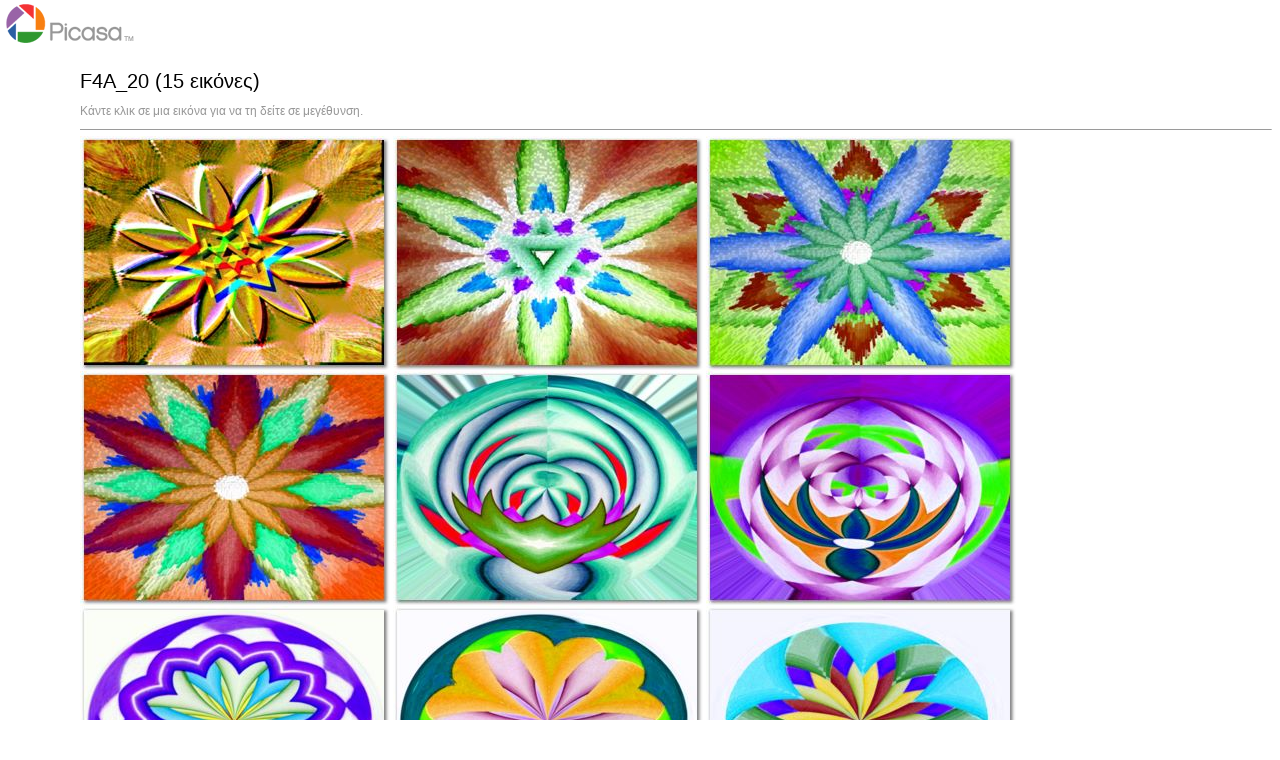

--- FILE ---
content_type: text/html
request_url: http://artmine5000.com/F4A_20/
body_size: 626
content:
<html>
<head>
<meta http-equiv="Content-Type" content="text/html; charset=UTF-8">
<title>F4A_20</title>
<link rel="stylesheet" href="style.css" type="text/css">
</head>
<body bgcolor="#FFFFFF" text="#000000">
<span class="textbg">F4A_20 (15 εικόνες)</span><br>
<span class="textsm"></span>
<p class="desc"><p><span class="textreg">Κάντε κλικ σε μια εικόνα για να τη δείτε σε μεγέθυνση.</span><br>
<hr size="1">
<a href="target0.html"><img align="center" src="thumbnails/bm297.jpg" width="310" height="235" title="bm297.jpg" border="0"></a>
<a href="target1.html"><img align="center" src="thumbnails/bm286.jpg" width="310" height="235" title="bm286.jpg" border="0"></a>
<a href="target2.html"><img align="center" src="thumbnails/bm291.jpg" width="310" height="235" title="bm291.jpg" border="0"></a>
<a href="target3.html"><img align="center" src="thumbnails/bm298.jpg" width="310" height="235" title="bm298.jpg" border="0"></a>
<a href="target4.html"><img align="center" src="thumbnails/bm287.jpg" width="310" height="235" title="bm287.jpg" border="0"></a>
<a href="target5.html"><img align="center" src="thumbnails/bm299.jpg" width="310" height="235" title="bm299.jpg" border="0"></a>
<a href="target6.html"><img align="center" src="thumbnails/bm294.jpg" width="310" height="235" title="bm294.jpg" border="0"></a>
<a href="target7.html"><img align="center" src="thumbnails/bm295.jpg" width="310" height="235" title="bm295.jpg" border="0"></a>
<a href="target8.html"><img align="center" src="thumbnails/bm300.jpg" width="310" height="235" title="bm300.jpg" border="0"></a>
<a href="target9.html"><img align="center" src="thumbnails/bm288.jpg" width="310" height="235" title="bm288.jpg" border="0"></a>
<a href="target10.html"><img align="center" src="thumbnails/bm296.jpg" width="310" height="235" title="bm296.jpg" border="0"></a>
<a href="target11.html"><img align="center" src="thumbnails/bm289.jpg" width="310" height="235" title="bm289.jpg" border="0"></a>
<a href="target12.html"><img align="center" src="thumbnails/bm292.jpg" width="310" height="235" title="bm292.jpg" border="0"></a>
<a href="target13.html"><img align="center" src="thumbnails/bm293.jpg" width="310" height="235" title="bm293.jpg" border="0"></a>
<a href="target14.html"><img align="center" src="thumbnails/bm290.jpg" width="310" height="235" title="bm290.jpg" border="0"></a>
<map name="Map">
  <area shape="rect" coords="95,1,129,44" href="frameset.htm">
</map>
</body>
</html>
